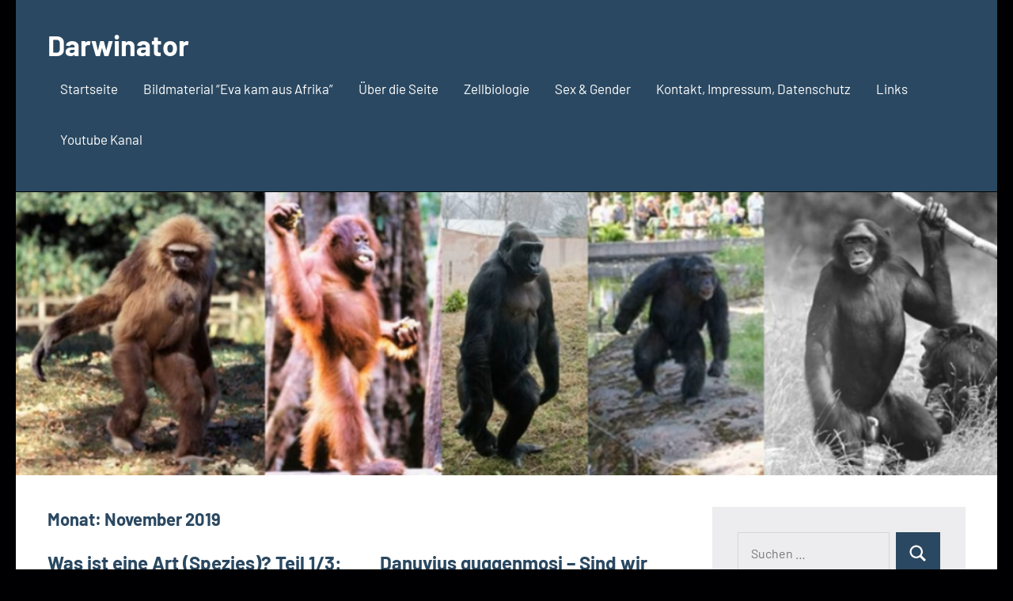

--- FILE ---
content_type: text/html; charset=UTF-8
request_url: https://internet-evoluzzer.de/2019/11/
body_size: 16245
content:
<!DOCTYPE html>
<html dir="ltr" lang="de" prefix="og: https://ogp.me/ns#">

<head>
<meta charset="UTF-8">
<meta name="viewport" content="width=device-width, initial-scale=1">
<link rel="profile" href="http://gmpg.org/xfn/11">

<title>November, 2019 » Darwinator</title>

		<!-- All in One SEO 4.5.8 - aioseo.com -->
		<meta name="description" content="Monat: November 2019 » Darwinator" />
		<meta name="robots" content="max-image-preview:large" />
		<link rel="canonical" href="https://internet-evoluzzer.de/2019/11/" />
		<meta name="generator" content="All in One SEO (AIOSEO) 4.5.8" />
		<script type="application/ld+json" class="aioseo-schema">
			{"@context":"https:\/\/schema.org","@graph":[{"@type":"BreadcrumbList","@id":"https:\/\/internet-evoluzzer.de\/2019\/11\/#breadcrumblist","itemListElement":[{"@type":"ListItem","@id":"https:\/\/internet-evoluzzer.de\/#listItem","position":1,"name":"Zu Hause","item":"https:\/\/internet-evoluzzer.de\/","nextItem":"https:\/\/internet-evoluzzer.de\/2019\/#listItem"},{"@type":"ListItem","@id":"https:\/\/internet-evoluzzer.de\/2019\/#listItem","position":2,"name":"2019","item":"https:\/\/internet-evoluzzer.de\/2019\/","nextItem":"https:\/\/internet-evoluzzer.de\/2019\/11\/#listItem","previousItem":"https:\/\/internet-evoluzzer.de\/#listItem"},{"@type":"ListItem","@id":"https:\/\/internet-evoluzzer.de\/2019\/11\/#listItem","position":3,"name":"November, 2019","previousItem":"https:\/\/internet-evoluzzer.de\/2019\/#listItem"}]},{"@type":"CollectionPage","@id":"https:\/\/internet-evoluzzer.de\/2019\/11\/#collectionpage","url":"https:\/\/internet-evoluzzer.de\/2019\/11\/","name":"November, 2019 \u00bb Darwinator","description":"Monat: November 2019 \u00bb Darwinator","inLanguage":"de-DE","isPartOf":{"@id":"https:\/\/internet-evoluzzer.de\/#website"},"breadcrumb":{"@id":"https:\/\/internet-evoluzzer.de\/2019\/11\/#breadcrumblist"}},{"@type":"Person","@id":"https:\/\/internet-evoluzzer.de\/#person","name":"Michael Kubi","image":{"@type":"ImageObject","@id":"https:\/\/internet-evoluzzer.de\/2019\/11\/#personImage","url":"https:\/\/secure.gravatar.com\/avatar\/0929965b8a2c4b5f8a68d47a1dcbccc0?s=96&d=mm&r=g","width":96,"height":96,"caption":"Michael Kubi"}},{"@type":"WebSite","@id":"https:\/\/internet-evoluzzer.de\/#website","url":"https:\/\/internet-evoluzzer.de\/","name":"Internet-Evoluzzer","description":"Evolutionsbiologie","inLanguage":"de-DE","publisher":{"@id":"https:\/\/internet-evoluzzer.de\/#person"}}]}
		</script>
		<!-- All in One SEO -->


<!-- Open Graph Meta Tags generated by Blog2Social 740 - https://www.blog2social.com -->
<meta property="og:title" content="Darwinator"/>
<meta property="og:description" content="Evolutionsbiologie"/>
<meta property="og:url" content="https://internet-evoluzzer.de/2019/11/"/>
<meta property="og:image" content="https://internet-evoluzzer.de/wp-content/uploads/2019/11/paradis-236x300.jpg"/>
<meta property="og:image:width" content="236"/>
<meta property="og:image:height" content="300"/>
<meta property="og:image:type" content="image/jpeg"/>
<meta property="og:type" content="article"/>
<meta property="og:article:published_time" content="2019-11-25 00:55:04"/>
<meta property="og:article:modified_time" content="2021-03-30 22:14:30"/>
<meta property="og:article:tag" content="Artdefinition"/>
<meta property="og:article:tag" content="Arten"/>
<meta property="og:article:tag" content="Artentstehung"/>
<meta property="og:article:tag" content="Artkonzept"/>
<meta property="og:article:tag" content="Clustering"/>
<meta property="og:article:tag" content="Drosophila"/>
<meta property="og:article:tag" content="Eichen"/>
<meta property="og:article:tag" content="Hybriden"/>
<meta property="og:article:tag" content="Hybridisierung"/>
<meta property="og:article:tag" content="Kojote"/>
<meta property="og:article:tag" content="Liger"/>
<meta property="og:article:tag" content="Mayr"/>
<meta property="og:article:tag" content="Paradiesvögel"/>
<meta property="og:article:tag" content="Quercus"/>
<meta property="og:article:tag" content="Sorites-Paradoxon"/>
<meta property="og:article:tag" content="Speciation"/>
<meta property="og:article:tag" content="Species"/>
<meta property="og:article:tag" content="Spezies"/>
<meta property="og:article:tag" content="Tigon"/>
<meta property="og:article:tag" content="Wolf"/>
<!-- Open Graph Meta Tags generated by Blog2Social 740 - https://www.blog2social.com -->

<!-- Twitter Card generated by Blog2Social 740 - https://www.blog2social.com -->
<meta name="twitter:card" content="summary">
<meta name="twitter:title" content="Darwinator"/>
<meta name="twitter:description" content="Evolutionsbiologie"/>
<meta name="twitter:image" content="https://internet-evoluzzer.de/wp-content/uploads/2019/11/paradis-236x300.jpg"/>
<!-- Twitter Card generated by Blog2Social 740 - https://www.blog2social.com -->
<link rel='dns-prefetch' href='//www.googletagmanager.com' />
<link rel="alternate" type="application/rss+xml" title="Darwinator &raquo; Feed" href="https://internet-evoluzzer.de/feed/" />
<link rel="alternate" type="application/rss+xml" title="Darwinator &raquo; Kommentar-Feed" href="https://internet-evoluzzer.de/comments/feed/" />
		<!-- This site uses the Google Analytics by MonsterInsights plugin v9.11.1 - Using Analytics tracking - https://www.monsterinsights.com/ -->
							<script src="//www.googletagmanager.com/gtag/js?id=G-NZV1RR6Q5F"  data-cfasync="false" data-wpfc-render="false" type="text/javascript" async></script>
			<script data-cfasync="false" data-wpfc-render="false" type="text/javascript">
				var mi_version = '9.11.1';
				var mi_track_user = true;
				var mi_no_track_reason = '';
								var MonsterInsightsDefaultLocations = {"page_location":"https:\/\/internet-evoluzzer.de\/2019\/11\/"};
								if ( typeof MonsterInsightsPrivacyGuardFilter === 'function' ) {
					var MonsterInsightsLocations = (typeof MonsterInsightsExcludeQuery === 'object') ? MonsterInsightsPrivacyGuardFilter( MonsterInsightsExcludeQuery ) : MonsterInsightsPrivacyGuardFilter( MonsterInsightsDefaultLocations );
				} else {
					var MonsterInsightsLocations = (typeof MonsterInsightsExcludeQuery === 'object') ? MonsterInsightsExcludeQuery : MonsterInsightsDefaultLocations;
				}

								var disableStrs = [
										'ga-disable-G-NZV1RR6Q5F',
									];

				/* Function to detect opted out users */
				function __gtagTrackerIsOptedOut() {
					for (var index = 0; index < disableStrs.length; index++) {
						if (document.cookie.indexOf(disableStrs[index] + '=true') > -1) {
							return true;
						}
					}

					return false;
				}

				/* Disable tracking if the opt-out cookie exists. */
				if (__gtagTrackerIsOptedOut()) {
					for (var index = 0; index < disableStrs.length; index++) {
						window[disableStrs[index]] = true;
					}
				}

				/* Opt-out function */
				function __gtagTrackerOptout() {
					for (var index = 0; index < disableStrs.length; index++) {
						document.cookie = disableStrs[index] + '=true; expires=Thu, 31 Dec 2099 23:59:59 UTC; path=/';
						window[disableStrs[index]] = true;
					}
				}

				if ('undefined' === typeof gaOptout) {
					function gaOptout() {
						__gtagTrackerOptout();
					}
				}
								window.dataLayer = window.dataLayer || [];

				window.MonsterInsightsDualTracker = {
					helpers: {},
					trackers: {},
				};
				if (mi_track_user) {
					function __gtagDataLayer() {
						dataLayer.push(arguments);
					}

					function __gtagTracker(type, name, parameters) {
						if (!parameters) {
							parameters = {};
						}

						if (parameters.send_to) {
							__gtagDataLayer.apply(null, arguments);
							return;
						}

						if (type === 'event') {
														parameters.send_to = monsterinsights_frontend.v4_id;
							var hookName = name;
							if (typeof parameters['event_category'] !== 'undefined') {
								hookName = parameters['event_category'] + ':' + name;
							}

							if (typeof MonsterInsightsDualTracker.trackers[hookName] !== 'undefined') {
								MonsterInsightsDualTracker.trackers[hookName](parameters);
							} else {
								__gtagDataLayer('event', name, parameters);
							}
							
						} else {
							__gtagDataLayer.apply(null, arguments);
						}
					}

					__gtagTracker('js', new Date());
					__gtagTracker('set', {
						'developer_id.dZGIzZG': true,
											});
					if ( MonsterInsightsLocations.page_location ) {
						__gtagTracker('set', MonsterInsightsLocations);
					}
										__gtagTracker('config', 'G-NZV1RR6Q5F', {"forceSSL":"true","link_attribution":"true"} );
										window.gtag = __gtagTracker;										(function () {
						/* https://developers.google.com/analytics/devguides/collection/analyticsjs/ */
						/* ga and __gaTracker compatibility shim. */
						var noopfn = function () {
							return null;
						};
						var newtracker = function () {
							return new Tracker();
						};
						var Tracker = function () {
							return null;
						};
						var p = Tracker.prototype;
						p.get = noopfn;
						p.set = noopfn;
						p.send = function () {
							var args = Array.prototype.slice.call(arguments);
							args.unshift('send');
							__gaTracker.apply(null, args);
						};
						var __gaTracker = function () {
							var len = arguments.length;
							if (len === 0) {
								return;
							}
							var f = arguments[len - 1];
							if (typeof f !== 'object' || f === null || typeof f.hitCallback !== 'function') {
								if ('send' === arguments[0]) {
									var hitConverted, hitObject = false, action;
									if ('event' === arguments[1]) {
										if ('undefined' !== typeof arguments[3]) {
											hitObject = {
												'eventAction': arguments[3],
												'eventCategory': arguments[2],
												'eventLabel': arguments[4],
												'value': arguments[5] ? arguments[5] : 1,
											}
										}
									}
									if ('pageview' === arguments[1]) {
										if ('undefined' !== typeof arguments[2]) {
											hitObject = {
												'eventAction': 'page_view',
												'page_path': arguments[2],
											}
										}
									}
									if (typeof arguments[2] === 'object') {
										hitObject = arguments[2];
									}
									if (typeof arguments[5] === 'object') {
										Object.assign(hitObject, arguments[5]);
									}
									if ('undefined' !== typeof arguments[1].hitType) {
										hitObject = arguments[1];
										if ('pageview' === hitObject.hitType) {
											hitObject.eventAction = 'page_view';
										}
									}
									if (hitObject) {
										action = 'timing' === arguments[1].hitType ? 'timing_complete' : hitObject.eventAction;
										hitConverted = mapArgs(hitObject);
										__gtagTracker('event', action, hitConverted);
									}
								}
								return;
							}

							function mapArgs(args) {
								var arg, hit = {};
								var gaMap = {
									'eventCategory': 'event_category',
									'eventAction': 'event_action',
									'eventLabel': 'event_label',
									'eventValue': 'event_value',
									'nonInteraction': 'non_interaction',
									'timingCategory': 'event_category',
									'timingVar': 'name',
									'timingValue': 'value',
									'timingLabel': 'event_label',
									'page': 'page_path',
									'location': 'page_location',
									'title': 'page_title',
									'referrer' : 'page_referrer',
								};
								for (arg in args) {
																		if (!(!args.hasOwnProperty(arg) || !gaMap.hasOwnProperty(arg))) {
										hit[gaMap[arg]] = args[arg];
									} else {
										hit[arg] = args[arg];
									}
								}
								return hit;
							}

							try {
								f.hitCallback();
							} catch (ex) {
							}
						};
						__gaTracker.create = newtracker;
						__gaTracker.getByName = newtracker;
						__gaTracker.getAll = function () {
							return [];
						};
						__gaTracker.remove = noopfn;
						__gaTracker.loaded = true;
						window['__gaTracker'] = __gaTracker;
					})();
									} else {
										console.log("");
					(function () {
						function __gtagTracker() {
							return null;
						}

						window['__gtagTracker'] = __gtagTracker;
						window['gtag'] = __gtagTracker;
					})();
									}
			</script>
							<!-- / Google Analytics by MonsterInsights -->
		<script type="text/javascript">
/* <![CDATA[ */
window._wpemojiSettings = {"baseUrl":"https:\/\/s.w.org\/images\/core\/emoji\/14.0.0\/72x72\/","ext":".png","svgUrl":"https:\/\/s.w.org\/images\/core\/emoji\/14.0.0\/svg\/","svgExt":".svg","source":{"concatemoji":"https:\/\/internet-evoluzzer.de\/wp-includes\/js\/wp-emoji-release.min.js?ver=6.4.7"}};
/*! This file is auto-generated */
!function(i,n){var o,s,e;function c(e){try{var t={supportTests:e,timestamp:(new Date).valueOf()};sessionStorage.setItem(o,JSON.stringify(t))}catch(e){}}function p(e,t,n){e.clearRect(0,0,e.canvas.width,e.canvas.height),e.fillText(t,0,0);var t=new Uint32Array(e.getImageData(0,0,e.canvas.width,e.canvas.height).data),r=(e.clearRect(0,0,e.canvas.width,e.canvas.height),e.fillText(n,0,0),new Uint32Array(e.getImageData(0,0,e.canvas.width,e.canvas.height).data));return t.every(function(e,t){return e===r[t]})}function u(e,t,n){switch(t){case"flag":return n(e,"\ud83c\udff3\ufe0f\u200d\u26a7\ufe0f","\ud83c\udff3\ufe0f\u200b\u26a7\ufe0f")?!1:!n(e,"\ud83c\uddfa\ud83c\uddf3","\ud83c\uddfa\u200b\ud83c\uddf3")&&!n(e,"\ud83c\udff4\udb40\udc67\udb40\udc62\udb40\udc65\udb40\udc6e\udb40\udc67\udb40\udc7f","\ud83c\udff4\u200b\udb40\udc67\u200b\udb40\udc62\u200b\udb40\udc65\u200b\udb40\udc6e\u200b\udb40\udc67\u200b\udb40\udc7f");case"emoji":return!n(e,"\ud83e\udef1\ud83c\udffb\u200d\ud83e\udef2\ud83c\udfff","\ud83e\udef1\ud83c\udffb\u200b\ud83e\udef2\ud83c\udfff")}return!1}function f(e,t,n){var r="undefined"!=typeof WorkerGlobalScope&&self instanceof WorkerGlobalScope?new OffscreenCanvas(300,150):i.createElement("canvas"),a=r.getContext("2d",{willReadFrequently:!0}),o=(a.textBaseline="top",a.font="600 32px Arial",{});return e.forEach(function(e){o[e]=t(a,e,n)}),o}function t(e){var t=i.createElement("script");t.src=e,t.defer=!0,i.head.appendChild(t)}"undefined"!=typeof Promise&&(o="wpEmojiSettingsSupports",s=["flag","emoji"],n.supports={everything:!0,everythingExceptFlag:!0},e=new Promise(function(e){i.addEventListener("DOMContentLoaded",e,{once:!0})}),new Promise(function(t){var n=function(){try{var e=JSON.parse(sessionStorage.getItem(o));if("object"==typeof e&&"number"==typeof e.timestamp&&(new Date).valueOf()<e.timestamp+604800&&"object"==typeof e.supportTests)return e.supportTests}catch(e){}return null}();if(!n){if("undefined"!=typeof Worker&&"undefined"!=typeof OffscreenCanvas&&"undefined"!=typeof URL&&URL.createObjectURL&&"undefined"!=typeof Blob)try{var e="postMessage("+f.toString()+"("+[JSON.stringify(s),u.toString(),p.toString()].join(",")+"));",r=new Blob([e],{type:"text/javascript"}),a=new Worker(URL.createObjectURL(r),{name:"wpTestEmojiSupports"});return void(a.onmessage=function(e){c(n=e.data),a.terminate(),t(n)})}catch(e){}c(n=f(s,u,p))}t(n)}).then(function(e){for(var t in e)n.supports[t]=e[t],n.supports.everything=n.supports.everything&&n.supports[t],"flag"!==t&&(n.supports.everythingExceptFlag=n.supports.everythingExceptFlag&&n.supports[t]);n.supports.everythingExceptFlag=n.supports.everythingExceptFlag&&!n.supports.flag,n.DOMReady=!1,n.readyCallback=function(){n.DOMReady=!0}}).then(function(){return e}).then(function(){var e;n.supports.everything||(n.readyCallback(),(e=n.source||{}).concatemoji?t(e.concatemoji):e.wpemoji&&e.twemoji&&(t(e.twemoji),t(e.wpemoji)))}))}((window,document),window._wpemojiSettings);
/* ]]> */
</script>
<link rel='stylesheet' id='occasio-theme-fonts-css' href='https://internet-evoluzzer.de/wp-content/fonts/15b96a28c6a4a6df711e91760b98b042.css?ver=20201110' type='text/css' media='all' />
<link rel='stylesheet' id='sbi_styles-css' href='https://internet-evoluzzer.de/wp-content/plugins/instagram-feed/css/sbi-styles.min.css?ver=6.2.9' type='text/css' media='all' />
<style id='wp-emoji-styles-inline-css' type='text/css'>

	img.wp-smiley, img.emoji {
		display: inline !important;
		border: none !important;
		box-shadow: none !important;
		height: 1em !important;
		width: 1em !important;
		margin: 0 0.07em !important;
		vertical-align: -0.1em !important;
		background: none !important;
		padding: 0 !important;
	}
</style>
<link rel='stylesheet' id='wp-block-library-css' href='https://internet-evoluzzer.de/wp-includes/css/dist/block-library/style.min.css?ver=6.4.7' type='text/css' media='all' />
<style id='classic-theme-styles-inline-css' type='text/css'>
/*! This file is auto-generated */
.wp-block-button__link{color:#fff;background-color:#32373c;border-radius:9999px;box-shadow:none;text-decoration:none;padding:calc(.667em + 2px) calc(1.333em + 2px);font-size:1.125em}.wp-block-file__button{background:#32373c;color:#fff;text-decoration:none}
</style>
<style id='global-styles-inline-css' type='text/css'>
body{--wp--preset--color--black: #000000;--wp--preset--color--cyan-bluish-gray: #abb8c3;--wp--preset--color--white: #ffffff;--wp--preset--color--pale-pink: #f78da7;--wp--preset--color--vivid-red: #cf2e2e;--wp--preset--color--luminous-vivid-orange: #ff6900;--wp--preset--color--luminous-vivid-amber: #fcb900;--wp--preset--color--light-green-cyan: #7bdcb5;--wp--preset--color--vivid-green-cyan: #00d084;--wp--preset--color--pale-cyan-blue: #8ed1fc;--wp--preset--color--vivid-cyan-blue: #0693e3;--wp--preset--color--vivid-purple: #9b51e0;--wp--preset--color--primary: #2a4861;--wp--preset--color--secondary: #5d7b94;--wp--preset--color--tertiary: #90aec7;--wp--preset--color--accent: #60945d;--wp--preset--color--highlight: #915d94;--wp--preset--color--light-gray: #ededef;--wp--preset--color--gray: #84848f;--wp--preset--color--dark-gray: #24242f;--wp--preset--gradient--vivid-cyan-blue-to-vivid-purple: linear-gradient(135deg,rgba(6,147,227,1) 0%,rgb(155,81,224) 100%);--wp--preset--gradient--light-green-cyan-to-vivid-green-cyan: linear-gradient(135deg,rgb(122,220,180) 0%,rgb(0,208,130) 100%);--wp--preset--gradient--luminous-vivid-amber-to-luminous-vivid-orange: linear-gradient(135deg,rgba(252,185,0,1) 0%,rgba(255,105,0,1) 100%);--wp--preset--gradient--luminous-vivid-orange-to-vivid-red: linear-gradient(135deg,rgba(255,105,0,1) 0%,rgb(207,46,46) 100%);--wp--preset--gradient--very-light-gray-to-cyan-bluish-gray: linear-gradient(135deg,rgb(238,238,238) 0%,rgb(169,184,195) 100%);--wp--preset--gradient--cool-to-warm-spectrum: linear-gradient(135deg,rgb(74,234,220) 0%,rgb(151,120,209) 20%,rgb(207,42,186) 40%,rgb(238,44,130) 60%,rgb(251,105,98) 80%,rgb(254,248,76) 100%);--wp--preset--gradient--blush-light-purple: linear-gradient(135deg,rgb(255,206,236) 0%,rgb(152,150,240) 100%);--wp--preset--gradient--blush-bordeaux: linear-gradient(135deg,rgb(254,205,165) 0%,rgb(254,45,45) 50%,rgb(107,0,62) 100%);--wp--preset--gradient--luminous-dusk: linear-gradient(135deg,rgb(255,203,112) 0%,rgb(199,81,192) 50%,rgb(65,88,208) 100%);--wp--preset--gradient--pale-ocean: linear-gradient(135deg,rgb(255,245,203) 0%,rgb(182,227,212) 50%,rgb(51,167,181) 100%);--wp--preset--gradient--electric-grass: linear-gradient(135deg,rgb(202,248,128) 0%,rgb(113,206,126) 100%);--wp--preset--gradient--midnight: linear-gradient(135deg,rgb(2,3,129) 0%,rgb(40,116,252) 100%);--wp--preset--font-size--small: 16px;--wp--preset--font-size--medium: 24px;--wp--preset--font-size--large: 36px;--wp--preset--font-size--x-large: 42px;--wp--preset--font-size--extra-large: 48px;--wp--preset--font-size--huge: 64px;--wp--preset--spacing--20: 0.44rem;--wp--preset--spacing--30: 0.67rem;--wp--preset--spacing--40: 1rem;--wp--preset--spacing--50: 1.5rem;--wp--preset--spacing--60: 2.25rem;--wp--preset--spacing--70: 3.38rem;--wp--preset--spacing--80: 5.06rem;--wp--preset--shadow--natural: 6px 6px 9px rgba(0, 0, 0, 0.2);--wp--preset--shadow--deep: 12px 12px 50px rgba(0, 0, 0, 0.4);--wp--preset--shadow--sharp: 6px 6px 0px rgba(0, 0, 0, 0.2);--wp--preset--shadow--outlined: 6px 6px 0px -3px rgba(255, 255, 255, 1), 6px 6px rgba(0, 0, 0, 1);--wp--preset--shadow--crisp: 6px 6px 0px rgba(0, 0, 0, 1);}:where(.is-layout-flex){gap: 0.5em;}:where(.is-layout-grid){gap: 0.5em;}body .is-layout-flow > .alignleft{float: left;margin-inline-start: 0;margin-inline-end: 2em;}body .is-layout-flow > .alignright{float: right;margin-inline-start: 2em;margin-inline-end: 0;}body .is-layout-flow > .aligncenter{margin-left: auto !important;margin-right: auto !important;}body .is-layout-constrained > .alignleft{float: left;margin-inline-start: 0;margin-inline-end: 2em;}body .is-layout-constrained > .alignright{float: right;margin-inline-start: 2em;margin-inline-end: 0;}body .is-layout-constrained > .aligncenter{margin-left: auto !important;margin-right: auto !important;}body .is-layout-constrained > :where(:not(.alignleft):not(.alignright):not(.alignfull)){max-width: var(--wp--style--global--content-size);margin-left: auto !important;margin-right: auto !important;}body .is-layout-constrained > .alignwide{max-width: var(--wp--style--global--wide-size);}body .is-layout-flex{display: flex;}body .is-layout-flex{flex-wrap: wrap;align-items: center;}body .is-layout-flex > *{margin: 0;}body .is-layout-grid{display: grid;}body .is-layout-grid > *{margin: 0;}:where(.wp-block-columns.is-layout-flex){gap: 2em;}:where(.wp-block-columns.is-layout-grid){gap: 2em;}:where(.wp-block-post-template.is-layout-flex){gap: 1.25em;}:where(.wp-block-post-template.is-layout-grid){gap: 1.25em;}.has-black-color{color: var(--wp--preset--color--black) !important;}.has-cyan-bluish-gray-color{color: var(--wp--preset--color--cyan-bluish-gray) !important;}.has-white-color{color: var(--wp--preset--color--white) !important;}.has-pale-pink-color{color: var(--wp--preset--color--pale-pink) !important;}.has-vivid-red-color{color: var(--wp--preset--color--vivid-red) !important;}.has-luminous-vivid-orange-color{color: var(--wp--preset--color--luminous-vivid-orange) !important;}.has-luminous-vivid-amber-color{color: var(--wp--preset--color--luminous-vivid-amber) !important;}.has-light-green-cyan-color{color: var(--wp--preset--color--light-green-cyan) !important;}.has-vivid-green-cyan-color{color: var(--wp--preset--color--vivid-green-cyan) !important;}.has-pale-cyan-blue-color{color: var(--wp--preset--color--pale-cyan-blue) !important;}.has-vivid-cyan-blue-color{color: var(--wp--preset--color--vivid-cyan-blue) !important;}.has-vivid-purple-color{color: var(--wp--preset--color--vivid-purple) !important;}.has-black-background-color{background-color: var(--wp--preset--color--black) !important;}.has-cyan-bluish-gray-background-color{background-color: var(--wp--preset--color--cyan-bluish-gray) !important;}.has-white-background-color{background-color: var(--wp--preset--color--white) !important;}.has-pale-pink-background-color{background-color: var(--wp--preset--color--pale-pink) !important;}.has-vivid-red-background-color{background-color: var(--wp--preset--color--vivid-red) !important;}.has-luminous-vivid-orange-background-color{background-color: var(--wp--preset--color--luminous-vivid-orange) !important;}.has-luminous-vivid-amber-background-color{background-color: var(--wp--preset--color--luminous-vivid-amber) !important;}.has-light-green-cyan-background-color{background-color: var(--wp--preset--color--light-green-cyan) !important;}.has-vivid-green-cyan-background-color{background-color: var(--wp--preset--color--vivid-green-cyan) !important;}.has-pale-cyan-blue-background-color{background-color: var(--wp--preset--color--pale-cyan-blue) !important;}.has-vivid-cyan-blue-background-color{background-color: var(--wp--preset--color--vivid-cyan-blue) !important;}.has-vivid-purple-background-color{background-color: var(--wp--preset--color--vivid-purple) !important;}.has-black-border-color{border-color: var(--wp--preset--color--black) !important;}.has-cyan-bluish-gray-border-color{border-color: var(--wp--preset--color--cyan-bluish-gray) !important;}.has-white-border-color{border-color: var(--wp--preset--color--white) !important;}.has-pale-pink-border-color{border-color: var(--wp--preset--color--pale-pink) !important;}.has-vivid-red-border-color{border-color: var(--wp--preset--color--vivid-red) !important;}.has-luminous-vivid-orange-border-color{border-color: var(--wp--preset--color--luminous-vivid-orange) !important;}.has-luminous-vivid-amber-border-color{border-color: var(--wp--preset--color--luminous-vivid-amber) !important;}.has-light-green-cyan-border-color{border-color: var(--wp--preset--color--light-green-cyan) !important;}.has-vivid-green-cyan-border-color{border-color: var(--wp--preset--color--vivid-green-cyan) !important;}.has-pale-cyan-blue-border-color{border-color: var(--wp--preset--color--pale-cyan-blue) !important;}.has-vivid-cyan-blue-border-color{border-color: var(--wp--preset--color--vivid-cyan-blue) !important;}.has-vivid-purple-border-color{border-color: var(--wp--preset--color--vivid-purple) !important;}.has-vivid-cyan-blue-to-vivid-purple-gradient-background{background: var(--wp--preset--gradient--vivid-cyan-blue-to-vivid-purple) !important;}.has-light-green-cyan-to-vivid-green-cyan-gradient-background{background: var(--wp--preset--gradient--light-green-cyan-to-vivid-green-cyan) !important;}.has-luminous-vivid-amber-to-luminous-vivid-orange-gradient-background{background: var(--wp--preset--gradient--luminous-vivid-amber-to-luminous-vivid-orange) !important;}.has-luminous-vivid-orange-to-vivid-red-gradient-background{background: var(--wp--preset--gradient--luminous-vivid-orange-to-vivid-red) !important;}.has-very-light-gray-to-cyan-bluish-gray-gradient-background{background: var(--wp--preset--gradient--very-light-gray-to-cyan-bluish-gray) !important;}.has-cool-to-warm-spectrum-gradient-background{background: var(--wp--preset--gradient--cool-to-warm-spectrum) !important;}.has-blush-light-purple-gradient-background{background: var(--wp--preset--gradient--blush-light-purple) !important;}.has-blush-bordeaux-gradient-background{background: var(--wp--preset--gradient--blush-bordeaux) !important;}.has-luminous-dusk-gradient-background{background: var(--wp--preset--gradient--luminous-dusk) !important;}.has-pale-ocean-gradient-background{background: var(--wp--preset--gradient--pale-ocean) !important;}.has-electric-grass-gradient-background{background: var(--wp--preset--gradient--electric-grass) !important;}.has-midnight-gradient-background{background: var(--wp--preset--gradient--midnight) !important;}.has-small-font-size{font-size: var(--wp--preset--font-size--small) !important;}.has-medium-font-size{font-size: var(--wp--preset--font-size--medium) !important;}.has-large-font-size{font-size: var(--wp--preset--font-size--large) !important;}.has-x-large-font-size{font-size: var(--wp--preset--font-size--x-large) !important;}
.wp-block-navigation a:where(:not(.wp-element-button)){color: inherit;}
:where(.wp-block-post-template.is-layout-flex){gap: 1.25em;}:where(.wp-block-post-template.is-layout-grid){gap: 1.25em;}
:where(.wp-block-columns.is-layout-flex){gap: 2em;}:where(.wp-block-columns.is-layout-grid){gap: 2em;}
.wp-block-pullquote{font-size: 1.5em;line-height: 1.6;}
</style>
<link rel='stylesheet' id='occasio-stylesheet-css' href='https://internet-evoluzzer.de/wp-content/themes/occasio/style.css?ver=1.1.3' type='text/css' media='all' />
<link rel='stylesheet' id='__EPYT__style-css' href='https://internet-evoluzzer.de/wp-content/plugins/youtube-embed-plus/styles/ytprefs.min.css?ver=14.2.1' type='text/css' media='all' />
<style id='__EPYT__style-inline-css' type='text/css'>

                .epyt-gallery-thumb {
                        width: 33.333%;
                }
                
</style>
<script type="text/javascript" src="https://internet-evoluzzer.de/wp-content/plugins/google-analytics-for-wordpress/assets/js/frontend-gtag.min.js?ver=9.11.1" id="monsterinsights-frontend-script-js" async="async" data-wp-strategy="async"></script>
<script data-cfasync="false" data-wpfc-render="false" type="text/javascript" id='monsterinsights-frontend-script-js-extra'>/* <![CDATA[ */
var monsterinsights_frontend = {"js_events_tracking":"true","download_extensions":"doc,pdf,ppt,zip,xls,docx,pptx,xlsx","inbound_paths":"[{\"path\":\"\\\/go\\\/\",\"label\":\"affiliate\"},{\"path\":\"\\\/recommend\\\/\",\"label\":\"affiliate\"}]","home_url":"https:\/\/internet-evoluzzer.de","hash_tracking":"false","v4_id":"G-NZV1RR6Q5F"};/* ]]> */
</script>
<script type="text/javascript" id="wp-statistics-tracker-js-extra">
/* <![CDATA[ */
var WP_Statistics_Tracker_Object = {"hitRequestUrl":"https:\/\/internet-evoluzzer.de\/wp-json\/wp-statistics\/v2\/hit?wp_statistics_hit_rest=yes&track_all=0&current_page_type=archive&current_page_id=0&search_query&page_uri=LzIwMTkvMTEv","keepOnlineRequestUrl":"https:\/\/internet-evoluzzer.de\/wp-json\/wp-statistics\/v2\/online?wp_statistics_hit_rest=yes&track_all=0&current_page_type=archive&current_page_id=0&search_query&page_uri=LzIwMTkvMTEv","option":{"dntEnabled":false,"cacheCompatibility":false}};
/* ]]> */
</script>
<script type="text/javascript" src="https://internet-evoluzzer.de/wp-content/plugins/wp-statistics/assets/js/tracker.js?ver=6.4.7" id="wp-statistics-tracker-js"></script>
<script type="text/javascript" src="https://internet-evoluzzer.de/wp-content/themes/occasio/assets/js/svgxuse.min.js?ver=1.2.6" id="svgxuse-js"></script>

<!-- Von Site Kit hinzugefügtes Google-Analytics-Snippet -->
<script type="text/javascript" src="https://www.googletagmanager.com/gtag/js?id=G-E9XN23CC9C" id="google_gtagjs-js" async></script>
<script type="text/javascript" id="google_gtagjs-js-after">
/* <![CDATA[ */
window.dataLayer = window.dataLayer || [];function gtag(){dataLayer.push(arguments);}
gtag('set', 'linker', {"domains":["internet-evoluzzer.de"]} );
gtag("js", new Date());
gtag("set", "developer_id.dZTNiMT", true);
gtag("config", "G-E9XN23CC9C");
/* ]]> */
</script>

<!-- Ende des von Site Kit hinzugefügten Google-Analytics-Snippets -->
<script type="text/javascript" src="https://internet-evoluzzer.de/wp-includes/js/jquery/jquery.min.js?ver=3.7.1" id="jquery-core-js"></script>
<script type="text/javascript" src="https://internet-evoluzzer.de/wp-includes/js/jquery/jquery-migrate.min.js?ver=3.4.1" id="jquery-migrate-js"></script>
<script type="text/javascript" id="__ytprefs__-js-extra">
/* <![CDATA[ */
var _EPYT_ = {"ajaxurl":"https:\/\/internet-evoluzzer.de\/wp-admin\/admin-ajax.php","security":"82b467d936","gallery_scrolloffset":"20","eppathtoscripts":"https:\/\/internet-evoluzzer.de\/wp-content\/plugins\/youtube-embed-plus\/scripts\/","eppath":"https:\/\/internet-evoluzzer.de\/wp-content\/plugins\/youtube-embed-plus\/","epresponsiveselector":"[\"iframe.__youtube_prefs_widget__\"]","epdovol":"1","version":"14.2.1","evselector":"iframe.__youtube_prefs__[src], iframe[src*=\"youtube.com\/embed\/\"], iframe[src*=\"youtube-nocookie.com\/embed\/\"]","ajax_compat":"","maxres_facade":"eager","ytapi_load":"light","pause_others":"","stopMobileBuffer":"1","facade_mode":"","not_live_on_channel":"","vi_active":"","vi_js_posttypes":[]};
/* ]]> */
</script>
<script type="text/javascript" src="https://internet-evoluzzer.de/wp-content/plugins/youtube-embed-plus/scripts/ytprefs.min.js?ver=14.2.1" id="__ytprefs__-js"></script>
<link rel="https://api.w.org/" href="https://internet-evoluzzer.de/wp-json/" /><link rel="EditURI" type="application/rsd+xml" title="RSD" href="https://internet-evoluzzer.de/xmlrpc.php?rsd" />
<meta name="generator" content="WordPress 6.4.7" />
<meta name="generator" content="Site Kit by Google 1.121.0" /><!-- Analytics by WP Statistics v14.5.1 - https://wp-statistics.com/ -->
<style type="text/css" id="custom-background-css">
body.custom-background { background-color: #000002; }
</style>
	<link rel="icon" href="https://internet-evoluzzer.de/wp-content/uploads/2018/08/cropped-charles_darwin_aged_51-1-32x32.jpg" sizes="32x32" />
<link rel="icon" href="https://internet-evoluzzer.de/wp-content/uploads/2018/08/cropped-charles_darwin_aged_51-1-192x192.jpg" sizes="192x192" />
<link rel="apple-touch-icon" href="https://internet-evoluzzer.de/wp-content/uploads/2018/08/cropped-charles_darwin_aged_51-1-180x180.jpg" />
<meta name="msapplication-TileImage" content="https://internet-evoluzzer.de/wp-content/uploads/2018/08/cropped-charles_darwin_aged_51-1-270x270.jpg" />
<style id="wpforms-css-vars-root">
				:root {
					--wpforms-field-border-radius: 3px;
--wpforms-field-background-color: #ffffff;
--wpforms-field-border-color: rgba( 0, 0, 0, 0.25 );
--wpforms-field-text-color: rgba( 0, 0, 0, 0.7 );
--wpforms-label-color: rgba( 0, 0, 0, 0.85 );
--wpforms-label-sublabel-color: rgba( 0, 0, 0, 0.55 );
--wpforms-label-error-color: #d63637;
--wpforms-button-border-radius: 3px;
--wpforms-button-background-color: #066aab;
--wpforms-button-text-color: #ffffff;
--wpforms-page-break-color: #066aab;
--wpforms-field-size-input-height: 43px;
--wpforms-field-size-input-spacing: 15px;
--wpforms-field-size-font-size: 16px;
--wpforms-field-size-line-height: 19px;
--wpforms-field-size-padding-h: 14px;
--wpforms-field-size-checkbox-size: 16px;
--wpforms-field-size-sublabel-spacing: 5px;
--wpforms-field-size-icon-size: 1;
--wpforms-label-size-font-size: 16px;
--wpforms-label-size-line-height: 19px;
--wpforms-label-size-sublabel-font-size: 14px;
--wpforms-label-size-sublabel-line-height: 17px;
--wpforms-button-size-font-size: 17px;
--wpforms-button-size-height: 41px;
--wpforms-button-size-padding-h: 15px;
--wpforms-button-size-margin-top: 10px;

				}
			</style></head>

<body class="archive date custom-background wp-embed-responsive centered-theme-layout has-sidebar site-description-hidden blog-layout-two-column-grid author-hidden comments-hidden is-blog-page hfeed">

	
	<div id="page" class="site">
		<a class="skip-link screen-reader-text" href="#content">Zum Inhalt springen</a>

		
		<header id="masthead" class="site-header" role="banner">

			<div class="header-main">

				
				
<div class="site-branding">

	
			<p class="site-title"><a href="https://internet-evoluzzer.de/" rel="home">Darwinator</a></p>

				
			<p class="site-description">Evolutionsbiologie</p>

			
</div><!-- .site-branding -->

				

	<button class="primary-menu-toggle menu-toggle" aria-controls="primary-menu" aria-expanded="false" >
		<svg class="icon icon-menu" aria-hidden="true" role="img"> <use xlink:href="https://internet-evoluzzer.de/wp-content/themes/occasio/assets/icons/genericons-neue.svg#menu"></use> </svg><svg class="icon icon-close" aria-hidden="true" role="img"> <use xlink:href="https://internet-evoluzzer.de/wp-content/themes/occasio/assets/icons/genericons-neue.svg#close"></use> </svg>		<span class="menu-toggle-text">Menü</span>
	</button>

	<div class="primary-navigation">

		<nav id="site-navigation" class="main-navigation"  role="navigation" aria-label="Primäres Menü">

			<ul id="primary-menu" class="menu"><li id="menu-item-10" class="menu-item menu-item-type-custom menu-item-object-custom menu-item-home menu-item-10"><a href="https://internet-evoluzzer.de/">Startseite</a></li>
<li id="menu-item-1727" class="menu-item menu-item-type-post_type menu-item-object-page menu-item-1727"><a href="https://internet-evoluzzer.de/eva/">Bildmaterial &#8220;Eva kam aus Afrika&#8221;</a></li>
<li id="menu-item-15" class="menu-item menu-item-type-post_type menu-item-object-page menu-item-15"><a href="https://internet-evoluzzer.de/espresso-und-evolution/">Über die Seite</a></li>
<li id="menu-item-1230" class="menu-item menu-item-type-post_type menu-item-object-page menu-item-1230"><a href="https://internet-evoluzzer.de/zellbiologie/">Zellbiologie</a></li>
<li id="menu-item-328" class="menu-item menu-item-type-post_type menu-item-object-page menu-item-328"><a href="https://internet-evoluzzer.de/mars-versus-venus/">Sex &#038; Gender</a></li>
<li id="menu-item-25" class="menu-item menu-item-type-post_type menu-item-object-page menu-item-25"><a href="https://internet-evoluzzer.de/kontakt-und-impressum/">Kontakt, Impressum, Datenschutz</a></li>
<li id="menu-item-1648" class="menu-item menu-item-type-post_type menu-item-object-page menu-item-1648"><a href="https://internet-evoluzzer.de/links/">Links</a></li>
<li id="menu-item-1666" class="menu-item menu-item-type-post_type menu-item-object-page menu-item-1666"><a href="https://internet-evoluzzer.de/youtube-kanal/">Youtube Kanal</a></li>
</ul>		</nav><!-- #site-navigation -->

	</div><!-- .primary-navigation -->



			</div><!-- .header-main -->

		</header><!-- #masthead -->

		
		
			<div id="headimg" class="header-image default-header-image">

				<img src="https://internet-evoluzzer.de/wp-content/uploads/2022/08/cropped-289400576_10223974674608299_4401803373493157951_n.png" srcset="https://internet-evoluzzer.de/wp-content/uploads/2022/08/cropped-289400576_10223974674608299_4401803373493157951_n.png 960w, https://internet-evoluzzer.de/wp-content/uploads/2022/08/cropped-289400576_10223974674608299_4401803373493157951_n-300x87.png 300w, https://internet-evoluzzer.de/wp-content/uploads/2022/08/cropped-289400576_10223974674608299_4401803373493157951_n-768x222.png 768w" width="960" height="277" alt="Darwinator">

			</div>

			
		<div id="content" class="site-content">

			<main id="main" class="site-main" role="main">

				
				
	
		<header class="archive-header entry-header">

			<h1 class="archive-title entry-title">Monat: <span>November 2019</span></h1>			
		</header><!-- .archive-header -->

		
	<div id="post-wrapper" class="post-wrapper">

	
<article id="post-507" class="post-507 post type-post status-publish format-standard hentry category-biodiversitaet category-evolution category-kladistik category-phylogenetische-systematik category-systematik category-tiere tag-artdefinition tag-arten tag-artentstehung tag-artkonzept tag-clustering tag-drosophila tag-eichen tag-hybriden tag-hybridisierung tag-kojote tag-liger tag-mayr tag-paradiesvoegel tag-quercus tag-sorites-paradoxon tag-speciation tag-species tag-spezies tag-tigon tag-wolf">

	
	<header class="post-header entry-header">

		
		<h2 class="post-title entry-title"><a href="https://internet-evoluzzer.de/was-ist-eine-art-spezies-teil-1-3-die-realitaet-der-arten/" rel="bookmark">Was ist eine Art (Spezies)? Teil 1/3: Die Realität der Arten</a></h2>
		<div class="entry-meta"><div class="entry-categories"> <ul class="post-categories">
	<li><a href="https://internet-evoluzzer.de/category/biodiversitaet/" rel="category tag">Biodiversität</a></li>
	<li><a href="https://internet-evoluzzer.de/category/evolution/" rel="category tag">Evolution</a></li>
	<li><a href="https://internet-evoluzzer.de/category/kladistik/" rel="category tag">Kladistik</a></li>
	<li><a href="https://internet-evoluzzer.de/category/phylogenetische-systematik/" rel="category tag">phylogenetische Systematik</a></li>
	<li><a href="https://internet-evoluzzer.de/category/systematik/" rel="category tag">Systematik</a></li>
	<li><a href="https://internet-evoluzzer.de/category/tiere/" rel="category tag">Tiere</a></li></ul></div><span class="posted-on"><a href="https://internet-evoluzzer.de/was-ist-eine-art-spezies-teil-1-3-die-realitaet-der-arten/" rel="bookmark"><time class="entry-date published" datetime="2019-11-25T00:55:04+01:00">25. November 2019</time><time class="updated" datetime="2021-03-30T22:14:30+02:00">30. März 2021</time></a></span><span class="posted-by"> <span class="author vcard"><a class="url fn n" href="https://internet-evoluzzer.de/author/michael-kubi/" title="Alle Beiträge von Michael Kubi anzeigen" rel="author">Michael Kubi</a></span></span></div>
	</header><!-- .entry-header -->

	
<div class="entry-content entry-excerpt">

	<p>Vorwort: In dieser dreiteiligen Reihe soll ein Gegenstand der Biologie untersucht werden, der für Biologen die fundamentale Einheit in der [&#8230;]</p>
	
			<a href="https://internet-evoluzzer.de/was-ist-eine-art-spezies-teil-1-3-die-realitaet-der-arten/" class="more-link">Weiterlesen</a>

			
</div><!-- .entry-content -->

</article>

<article id="post-488" class="post-488 post type-post status-publish format-standard hentry category-allgemein category-evolution-mensch tag-anthropologie tag-ardipithecus tag-aufrechter-gang tag-australopithecus tag-danuvius-guggenmosi tag-evolution tag-friedemann-schrenk tag-graecopithecus-freybergi tag-hominiden tag-madelaine-boehme tag-mensch tag-menschenaffen tag-schrenk">

	
	<header class="post-header entry-header">

		
		<h2 class="post-title entry-title"><a href="https://internet-evoluzzer.de/sind-wir-doch-keine-afrikaner/" rel="bookmark">Danuvius guggenmosi &#8211; Sind wir doch keine Afrikaner?</a></h2>
		<div class="entry-meta"><div class="entry-categories"> <ul class="post-categories">
	<li><a href="https://internet-evoluzzer.de/category/allgemein/" rel="category tag">Allgemein</a></li>
	<li><a href="https://internet-evoluzzer.de/category/evolution-mensch/" rel="category tag">Evolution Mensch</a></li></ul></div><span class="posted-on"><a href="https://internet-evoluzzer.de/sind-wir-doch-keine-afrikaner/" rel="bookmark"><time class="entry-date published" datetime="2019-11-07T14:13:59+01:00">7. November 2019</time><time class="updated" datetime="2019-11-10T15:57:53+01:00">10. November 2019</time></a></span><span class="posted-by"> <span class="author vcard"><a class="url fn n" href="https://internet-evoluzzer.de/author/michael-kubi/" title="Alle Beiträge von Michael Kubi anzeigen" rel="author">Michael Kubi</a></span></span></div>
	</header><!-- .entry-header -->

	
<div class="entry-content entry-excerpt">

	<p>Vor einiger Zeit machte Madelaine Böhme, Professorin für Paläoklimatologie an der Universität Tübingen, einige aufregende Entdeckungen, die – so laut [&#8230;]</p>
	
			<a href="https://internet-evoluzzer.de/sind-wir-doch-keine-afrikaner/" class="more-link">Weiterlesen</a>

			
</div><!-- .entry-content -->

</article>

	</div>

	
		</main><!-- #main -->

		
	<section id="secondary" class="sidebar widget-area" role="complementary">

		<div id="search-2" class="widget widget_search">
<form role="search" method="get" class="search-form" action="https://internet-evoluzzer.de/">
	<label>
		<span class="screen-reader-text">Suchen nach:</span>
		<input type="search" class="search-field"
			placeholder="Suchen …"
			value="" name="s"
			title="Suchen nach:" />
	</label>
	<button type="submit" class="search-submit">
		<svg class="icon icon-search" aria-hidden="true" role="img"> <use xlink:href="https://internet-evoluzzer.de/wp-content/themes/occasio/assets/icons/genericons-neue.svg#search"></use> </svg>		<span class="screen-reader-text">Suchen</span>
	</button>
</form>
</div>
		<div id="recent-posts-2" class="widget widget_recent_entries">
		<h3 class="widget-title">Neueste Beiträge</h3>
		<ul>
											<li>
					<a href="https://internet-evoluzzer.de/wie-kiemenboegen-hirnnerven-chaotisch-ordnen-von-luca-bis-eva-12/">Wie Kiemenbögen Hirnnerven (chaotisch) ordnen (Von LUCA bis Eva #12)</a>
											<span class="post-date">18. Januar 2026</span>
									</li>
											<li>
					<a href="https://internet-evoluzzer.de/entstehung-der-wirbeltierkiefer-der-erste-biss-der-evolution-von-luca-bis-eva-teil-11/">Entstehung der Wirbeltierkiefer: Der erste Biss der Evolution (Von Luca bis Eva Teil 11)</a>
											<span class="post-date">1. Januar 2026</span>
									</li>
											<li>
					<a href="https://internet-evoluzzer.de/vielfalt-und-evolution-der-voegel-teil-13-mausvoegel-wiedehopfe-trogone-und-nashornvoegel/">Vielfalt und Evolution der Vögel Teil 13: Mausvögel, Wiedehopfe, Trogone und Nashornvögel</a>
											<span class="post-date">19. Dezember 2025</span>
									</li>
											<li>
					<a href="https://internet-evoluzzer.de/die-entstehung-des-wirbeltierkopfes-von-luca-bis-eva-teil-10/">Die Entstehung des Wirbeltierkopfes (von LUCA bis Eva Teil 10)</a>
											<span class="post-date">5. Dezember 2025</span>
									</li>
											<li>
					<a href="https://internet-evoluzzer.de/der-ursprung-der-wirbeltiere-von-luca-bis-eva-teil-9/">Der Ursprung der Wirbeltiere (von LUCA bis Eva Teil 9)</a>
											<span class="post-date">21. November 2025</span>
									</li>
					</ul>

		</div><div id="text-4" class="widget widget_text">			<div class="textwidget"><div class="epyt-gallery" data-currpage="1" id="epyt_gallery_27672"><iframe loading="lazy"  id="_ytid_64550"   data-origwidth="800" data-origheight="450" src="https://www.youtube.com/embed/sv2FBslDx40?enablejsapi=1&autoplay=0&cc_load_policy=0&cc_lang_pref=&iv_load_policy=1&loop=0&modestbranding=0&rel=1&fs=1&playsinline=0&autohide=2&theme=dark&color=red&controls=1&" class="__youtube_prefs__  __youtube_prefs_widget__  no-lazyload" title="YouTube player"  data-epytgalleryid="epyt_gallery_27672"  allow="fullscreen; accelerometer; autoplay; clipboard-write; encrypted-media; gyroscope; picture-in-picture" allowfullscreen data-no-lazy="1" data-skipgform_ajax_framebjll=""></iframe><div class="epyt-gallery-list"><div class="epyt-pagination "><div tabindex="0" role="button" class="epyt-pagebutton epyt-prev  hide " data-playlistid="UUvaOUsMpf7JsRADOwPZx_Qw" data-pagesize="15" data-pagetoken="" data-epcolumns="3" data-showtitle="1" data-showpaging="1" data-autonext="0" data-thumbplay="1"><div class="epyt-arrow">&laquo;</div> <div>Prev</div></div><div class="epyt-pagenumbers "><div class="epyt-current">1</div><div class="epyt-pageseparator"> / </div><div class="epyt-totalpages">15</div></div><div tabindex="0" role="button" class="epyt-pagebutton epyt-next" data-playlistid="UUvaOUsMpf7JsRADOwPZx_Qw" data-pagesize="15" data-pagetoken="EAAaHlBUOkNBOGlFRFEzUkVKRFFUSXpORFZFUXpSRVFUSQ" data-epcolumns="3" data-showtitle="1" data-showpaging="1" data-autonext="0" data-thumbplay="1"><div>Next</div> <div class="epyt-arrow">&raquo;</div></div><div class="epyt-loader"><img loading="lazy" decoding="async" alt="loading" width="16" height="11" src="https://internet-evoluzzer.de/wp-content/plugins/youtube-embed-plus/images/gallery-page-loader.gif"></div></div><div class="epyt-gallery-allthumbs  epyt-cols-3 "><div tabindex="0" role="button" data-videoid="sv2FBslDx40" class="epyt-gallery-thumb"><div class="epyt-gallery-img-box"><div class="epyt-gallery-img" style="background-image: url(https://i.ytimg.com/vi/sv2FBslDx40/hqdefault.jpg)"><div class="epyt-gallery-playhover"><img loading="lazy" decoding="async" alt="play" class="epyt-play-img" width="30" height="23" src="https://internet-evoluzzer.de/wp-content/plugins/youtube-embed-plus/images/playhover.png" data-no-lazy="1" data-skipgform_ajax_framebjll="" /><div class="epyt-gallery-playcrutch"></div></div></div></div><div class="epyt-gallery-title">Wie Kiemenbögen Hirnnerven (chaotisch) ordnen (Von LUCA bis Eva #12)</div></div><div tabindex="0" role="button" data-videoid="28UIcuDLjGw" class="epyt-gallery-thumb"><div class="epyt-gallery-img-box"><div class="epyt-gallery-img" style="background-image: url(https://i.ytimg.com/vi/28UIcuDLjGw/hqdefault.jpg)"><div class="epyt-gallery-playhover"><img loading="lazy" decoding="async" alt="play" class="epyt-play-img" width="30" height="23" src="https://internet-evoluzzer.de/wp-content/plugins/youtube-embed-plus/images/playhover.png" data-no-lazy="1" data-skipgform_ajax_framebjll="" /><div class="epyt-gallery-playcrutch"></div></div></div></div><div class="epyt-gallery-title">Wunder Evolution Teil 5: Haut (History Channel Dokumentation)</div></div><div tabindex="0" role="button" data-videoid="rwzBpupUtw0" class="epyt-gallery-thumb"><div class="epyt-gallery-img-box"><div class="epyt-gallery-img" style="background-image: url(https://i.ytimg.com/vi/rwzBpupUtw0/hqdefault.jpg)"><div class="epyt-gallery-playhover"><img loading="lazy" decoding="async" alt="play" class="epyt-play-img" width="30" height="23" src="https://internet-evoluzzer.de/wp-content/plugins/youtube-embed-plus/images/playhover.png" data-no-lazy="1" data-skipgform_ajax_framebjll="" /><div class="epyt-gallery-playcrutch"></div></div></div></div><div class="epyt-gallery-title">Wunder Evolution Teil 4: Kiefer (History Channel Dokumentation)</div></div><div class="epyt-gallery-rowbreak"></div><div tabindex="0" role="button" data-videoid="awruHLKXdE0" class="epyt-gallery-thumb"><div class="epyt-gallery-img-box"><div class="epyt-gallery-img" style="background-image: url(https://i.ytimg.com/vi/awruHLKXdE0/hqdefault.jpg)"><div class="epyt-gallery-playhover"><img loading="lazy" decoding="async" alt="play" class="epyt-play-img" width="30" height="23" src="https://internet-evoluzzer.de/wp-content/plugins/youtube-embed-plus/images/playhover.png" data-no-lazy="1" data-skipgform_ajax_framebjll="" /><div class="epyt-gallery-playcrutch"></div></div></div></div><div class="epyt-gallery-title">Wunder Evolution Teil 3: Größe (History Channel Dokumentation)</div></div><div tabindex="0" role="button" data-videoid="Vu8Ls6yyDe8" class="epyt-gallery-thumb"><div class="epyt-gallery-img-box"><div class="epyt-gallery-img" style="background-image: url(https://i.ytimg.com/vi/Vu8Ls6yyDe8/hqdefault.jpg)"><div class="epyt-gallery-playhover"><img loading="lazy" decoding="async" alt="play" class="epyt-play-img" width="30" height="23" src="https://internet-evoluzzer.de/wp-content/plugins/youtube-embed-plus/images/playhover.png" data-no-lazy="1" data-skipgform_ajax_framebjll="" /><div class="epyt-gallery-playcrutch"></div></div></div></div><div class="epyt-gallery-title">Der erste Biss der Evolution: Entstehung des Kiefers (Von Luca bis Eva #11)</div></div><div tabindex="0" role="button" data-videoid="5sUKZsM-X8U" class="epyt-gallery-thumb"><div class="epyt-gallery-img-box"><div class="epyt-gallery-img" style="background-image: url(https://i.ytimg.com/vi/5sUKZsM-X8U/hqdefault.jpg)"><div class="epyt-gallery-playhover"><img loading="lazy" decoding="async" alt="play" class="epyt-play-img" width="30" height="23" src="https://internet-evoluzzer.de/wp-content/plugins/youtube-embed-plus/images/playhover.png" data-no-lazy="1" data-skipgform_ajax_framebjll="" /><div class="epyt-gallery-playcrutch"></div></div></div></div><div class="epyt-gallery-title">Wunder Evolution Teil 2: Sex (History Channel Dokumentation)</div></div><div class="epyt-gallery-rowbreak"></div><div tabindex="0" role="button" data-videoid="rJVIvMn5MuM" class="epyt-gallery-thumb"><div class="epyt-gallery-img-box"><div class="epyt-gallery-img" style="background-image: url(https://i.ytimg.com/vi/rJVIvMn5MuM/hqdefault.jpg)"><div class="epyt-gallery-playhover"><img loading="lazy" decoding="async" alt="play" class="epyt-play-img" width="30" height="23" src="https://internet-evoluzzer.de/wp-content/plugins/youtube-embed-plus/images/playhover.png" data-no-lazy="1" data-skipgform_ajax_framebjll="" /><div class="epyt-gallery-playcrutch"></div></div></div></div><div class="epyt-gallery-title">Evolution der Vögel Teil 13: Mausvögel, Wiedehopfe und Nashornvögel</div></div><div tabindex="0" role="button" data-videoid="-xO_uRpVPjc" class="epyt-gallery-thumb"><div class="epyt-gallery-img-box"><div class="epyt-gallery-img" style="background-image: url(https://i.ytimg.com/vi/-xO_uRpVPjc/hqdefault.jpg)"><div class="epyt-gallery-playhover"><img loading="lazy" decoding="async" alt="play" class="epyt-play-img" width="30" height="23" src="https://internet-evoluzzer.de/wp-content/plugins/youtube-embed-plus/images/playhover.png" data-no-lazy="1" data-skipgform_ajax_framebjll="" /><div class="epyt-gallery-playcrutch"></div></div></div></div><div class="epyt-gallery-title">Evolution des Wirbeltierkopfes (Von Luca bis Eva #10)</div></div><div tabindex="0" role="button" data-videoid="va-OZzFNTOM" class="epyt-gallery-thumb"><div class="epyt-gallery-img-box"><div class="epyt-gallery-img" style="background-image: url(https://i.ytimg.com/vi/va-OZzFNTOM/hqdefault.jpg)"><div class="epyt-gallery-playhover"><img loading="lazy" decoding="async" alt="play" class="epyt-play-img" width="30" height="23" src="https://internet-evoluzzer.de/wp-content/plugins/youtube-embed-plus/images/playhover.png" data-no-lazy="1" data-skipgform_ajax_framebjll="" /><div class="epyt-gallery-playcrutch"></div></div></div></div><div class="epyt-gallery-title">Der Ursprung der Wirbeltiere (von LUCA bis Eva #9)</div></div><div class="epyt-gallery-rowbreak"></div><div tabindex="0" role="button" data-videoid="QMxOGmzs8E0" class="epyt-gallery-thumb"><div class="epyt-gallery-img-box"><div class="epyt-gallery-img" style="background-image: url(https://i.ytimg.com/vi/QMxOGmzs8E0/hqdefault.jpg)"><div class="epyt-gallery-playhover"><img loading="lazy" decoding="async" alt="play" class="epyt-play-img" width="30" height="23" src="https://internet-evoluzzer.de/wp-content/plugins/youtube-embed-plus/images/playhover.png" data-no-lazy="1" data-skipgform_ajax_framebjll="" /><div class="epyt-gallery-playcrutch"></div></div></div></div><div class="epyt-gallery-title">Kann Evolution die „kambrische Explosion“ erklären? (von LUCA bis Eva #8)</div></div><div tabindex="0" role="button" data-videoid="k-VICA916Lo" class="epyt-gallery-thumb"><div class="epyt-gallery-img-box"><div class="epyt-gallery-img" style="background-image: url(https://i.ytimg.com/vi/k-VICA916Lo/hqdefault.jpg)"><div class="epyt-gallery-playhover"><img loading="lazy" decoding="async" alt="play" class="epyt-play-img" width="30" height="23" src="https://internet-evoluzzer.de/wp-content/plugins/youtube-embed-plus/images/playhover.png" data-no-lazy="1" data-skipgform_ajax_framebjll="" /><div class="epyt-gallery-playcrutch"></div></div></div></div><div class="epyt-gallery-title">Der umstrittenste Dinosaurier aller Zeiten? Die Wahrheit über Nanotyrannus</div></div><div tabindex="0" role="button" data-videoid="jrur70eKApo" class="epyt-gallery-thumb"><div class="epyt-gallery-img-box"><div class="epyt-gallery-img" style="background-image: url(https://i.ytimg.com/vi/jrur70eKApo/hqdefault.jpg)"><div class="epyt-gallery-playhover"><img loading="lazy" decoding="async" alt="play" class="epyt-play-img" width="30" height="23" src="https://internet-evoluzzer.de/wp-content/plugins/youtube-embed-plus/images/playhover.png" data-no-lazy="1" data-skipgform_ajax_framebjll="" /><div class="epyt-gallery-playcrutch"></div></div></div></div><div class="epyt-gallery-title">Die Wahrheit über die Denisova-Menschen &amp; den Ursprung des Menschen</div></div><div class="epyt-gallery-rowbreak"></div><div tabindex="0" role="button" data-videoid="S71GdzUiSDg" class="epyt-gallery-thumb"><div class="epyt-gallery-img-box"><div class="epyt-gallery-img" style="background-image: url(https://i.ytimg.com/vi/S71GdzUiSDg/hqdefault.jpg)"><div class="epyt-gallery-playhover"><img loading="lazy" decoding="async" alt="play" class="epyt-play-img" width="30" height="23" src="https://internet-evoluzzer.de/wp-content/plugins/youtube-embed-plus/images/playhover.png" data-no-lazy="1" data-skipgform_ajax_framebjll="" /><div class="epyt-gallery-playcrutch"></div></div></div></div><div class="epyt-gallery-title">Evolution von Haut, Nerven und Muskeln (von LUCA bis Eva #7)</div></div><div tabindex="0" role="button" data-videoid="dy3UAemp8Ac" class="epyt-gallery-thumb"><div class="epyt-gallery-img-box"><div class="epyt-gallery-img" style="background-image: url(https://i.ytimg.com/vi/dy3UAemp8Ac/hqdefault.jpg)"><div class="epyt-gallery-playhover"><img loading="lazy" decoding="async" alt="play" class="epyt-play-img" width="30" height="23" src="https://internet-evoluzzer.de/wp-content/plugins/youtube-embed-plus/images/playhover.png" data-no-lazy="1" data-skipgform_ajax_framebjll="" /><div class="epyt-gallery-playcrutch"></div></div></div></div><div class="epyt-gallery-title">Evolution der Vögel Teil 12: Eulen</div></div><div tabindex="0" role="button" data-videoid="B8Osnw6ioRU" class="epyt-gallery-thumb"><div class="epyt-gallery-img-box"><div class="epyt-gallery-img" style="background-image: url(https://i.ytimg.com/vi/B8Osnw6ioRU/hqdefault.jpg)"><div class="epyt-gallery-playhover"><img loading="lazy" decoding="async" alt="play" class="epyt-play-img" width="30" height="23" src="https://internet-evoluzzer.de/wp-content/plugins/youtube-embed-plus/images/playhover.png" data-no-lazy="1" data-skipgform_ajax_framebjll="" /><div class="epyt-gallery-playcrutch"></div></div></div></div><div class="epyt-gallery-title">Wie Embryonen unsere Evolution steuern (Von LUCA bis Eva #6)</div></div><div class="epyt-gallery-rowbreak"></div><div class="epyt-gallery-clear"></div></div><div class="epyt-pagination "><div tabindex="0" role="button" class="epyt-pagebutton epyt-prev  hide " data-playlistid="UUvaOUsMpf7JsRADOwPZx_Qw" data-pagesize="15" data-pagetoken="" data-epcolumns="3" data-showtitle="1" data-showpaging="1" data-autonext="0" data-thumbplay="1"><div class="epyt-arrow">&laquo;</div> <div>Prev</div></div><div class="epyt-pagenumbers "><div class="epyt-current">1</div><div class="epyt-pageseparator"> / </div><div class="epyt-totalpages">15</div></div><div tabindex="0" role="button" class="epyt-pagebutton epyt-next" data-playlistid="UUvaOUsMpf7JsRADOwPZx_Qw" data-pagesize="15" data-pagetoken="EAAaHlBUOkNBOGlFRFEzUkVKRFFUSXpORFZFUXpSRVFUSQ" data-epcolumns="3" data-showtitle="1" data-showpaging="1" data-autonext="0" data-thumbplay="1"><div>Next</div> <div class="epyt-arrow">&raquo;</div></div><div class="epyt-loader"><img loading="lazy" decoding="async" alt="loading" width="16" height="11" src="https://internet-evoluzzer.de/wp-content/plugins/youtube-embed-plus/images/gallery-page-loader.gif"></div></div></div></div>
</div>
		</div><div id="tag_cloud-5" class="widget widget_tag_cloud"><h3 class="widget-title">Schlagwörter</h3><div class="tagcloud"><a href="https://internet-evoluzzer.de/tag/abiogenese/" class="tag-cloud-link tag-link-1601 tag-link-position-1" style="font-size: 13.223880597015pt;" aria-label="Abiogenese (13 Einträge)">Abiogenese</a>
<a href="https://internet-evoluzzer.de/tag/ag-evolutionsbiologie/" class="tag-cloud-link tag-link-1038 tag-link-position-2" style="font-size: 13.223880597015pt;" aria-label="AG Evolutionsbiologie (13 Einträge)">AG Evolutionsbiologie</a>
<a href="https://internet-evoluzzer.de/tag/archaeopteryx/" class="tag-cloud-link tag-link-493 tag-link-position-3" style="font-size: 11.761194029851pt;" aria-label="Archaeopteryx (11 Einträge)">Archaeopteryx</a>
<a href="https://internet-evoluzzer.de/tag/biologie/" class="tag-cloud-link tag-link-373 tag-link-position-4" style="font-size: 14.268656716418pt;" aria-label="Biologie (15 Einträge)">Biologie</a>
<a href="https://internet-evoluzzer.de/tag/biology/" class="tag-cloud-link tag-link-765 tag-link-position-5" style="font-size: 9.044776119403pt;" aria-label="biology (8 Einträge)">biology</a>
<a href="https://internet-evoluzzer.de/tag/birds-of-the-world/" class="tag-cloud-link tag-link-2092 tag-link-position-6" style="font-size: 9.044776119403pt;" aria-label="birds of the world (8 Einträge)">birds of the world</a>
<a href="https://internet-evoluzzer.de/tag/chemische-evolution/" class="tag-cloud-link tag-link-1604 tag-link-position-7" style="font-size: 11.761194029851pt;" aria-label="chemische evolution (11 Einträge)">chemische evolution</a>
<a href="https://internet-evoluzzer.de/tag/creationism/" class="tag-cloud-link tag-link-1037 tag-link-position-8" style="font-size: 12.388059701493pt;" aria-label="creationism (12 Einträge)">creationism</a>
<a href="https://internet-evoluzzer.de/tag/darwin/" class="tag-cloud-link tag-link-21 tag-link-position-9" style="font-size: 19.074626865672pt;" aria-label="Darwin (26 Einträge)">Darwin</a>
<a href="https://internet-evoluzzer.de/tag/dinosaurier/" class="tag-cloud-link tag-link-264 tag-link-position-10" style="font-size: 11.761194029851pt;" aria-label="Dinosaurier (11 Einträge)">Dinosaurier</a>
<a href="https://internet-evoluzzer.de/tag/dinosaurier-doku/" class="tag-cloud-link tag-link-1816 tag-link-position-11" style="font-size: 10.089552238806pt;" aria-label="dinosaurier doku (9 Einträge)">dinosaurier doku</a>
<a href="https://internet-evoluzzer.de/tag/dinosaurier-vogel/" class="tag-cloud-link tag-link-1879 tag-link-position-12" style="font-size: 10.089552238806pt;" aria-label="dinosaurier vogel (9 Einträge)">dinosaurier vogel</a>
<a href="https://internet-evoluzzer.de/tag/dinos-voegel/" class="tag-cloud-link tag-link-1865 tag-link-position-13" style="font-size: 10.089552238806pt;" aria-label="dinos vögel (9 Einträge)">dinos vögel</a>
<a href="https://internet-evoluzzer.de/tag/dna/" class="tag-cloud-link tag-link-66 tag-link-position-14" style="font-size: 15.522388059701pt;" aria-label="DNA (17 Einträge)">DNA</a>
<a href="https://internet-evoluzzer.de/tag/entstehung-des-lebens/" class="tag-cloud-link tag-link-1599 tag-link-position-15" style="font-size: 14.268656716418pt;" aria-label="entstehung des Lebens (15 Einträge)">entstehung des Lebens</a>
<a href="https://internet-evoluzzer.de/tag/evolution/" class="tag-cloud-link tag-link-22 tag-link-position-16" style="font-size: 22pt;" aria-label="Evolution (36 Einträge)">Evolution</a>
<a href="https://internet-evoluzzer.de/tag/evolutionsbiologie/" class="tag-cloud-link tag-link-766 tag-link-position-17" style="font-size: 15.940298507463pt;" aria-label="Evolutionsbiologie (18 Einträge)">Evolutionsbiologie</a>
<a href="https://internet-evoluzzer.de/tag/evolutionsfaktoren/" class="tag-cloud-link tag-link-1040 tag-link-position-18" style="font-size: 15.940298507463pt;" aria-label="Evolutionsfaktoren (18 Einträge)">Evolutionsfaktoren</a>
<a href="https://internet-evoluzzer.de/tag/evolutionstheorie/" class="tag-cloud-link tag-link-259 tag-link-position-19" style="font-size: 16.358208955224pt;" aria-label="Evolutionstheorie (19 Einträge)">Evolutionstheorie</a>
<a href="https://internet-evoluzzer.de/tag/evolution-voegel/" class="tag-cloud-link tag-link-1864 tag-link-position-20" style="font-size: 14.89552238806pt;" aria-label="evolution vögel (16 Einträge)">evolution vögel</a>
<a href="https://internet-evoluzzer.de/tag/fossilien/" class="tag-cloud-link tag-link-486 tag-link-position-21" style="font-size: 9.044776119403pt;" aria-label="Fossilien (8 Einträge)">Fossilien</a>
<a href="https://internet-evoluzzer.de/tag/geologie/" class="tag-cloud-link tag-link-1093 tag-link-position-22" style="font-size: 8pt;" aria-label="Geologie (7 Einträge)">Geologie</a>
<a href="https://internet-evoluzzer.de/tag/homologie/" class="tag-cloud-link tag-link-352 tag-link-position-23" style="font-size: 8pt;" aria-label="Homologie (7 Einträge)">Homologie</a>
<a href="https://internet-evoluzzer.de/tag/intelligent-design/" class="tag-cloud-link tag-link-228 tag-link-position-24" style="font-size: 16.358208955224pt;" aria-label="Intelligent Design (19 Einträge)">Intelligent Design</a>
<a href="https://internet-evoluzzer.de/tag/internet-evoluzzer/" class="tag-cloud-link tag-link-1036 tag-link-position-25" style="font-size: 13.850746268657pt;" aria-label="internet-evoluzzer (14 Einträge)">internet-evoluzzer</a>
<a href="https://internet-evoluzzer.de/tag/internet-evoluzzer-de/" class="tag-cloud-link tag-link-767 tag-link-position-26" style="font-size: 10.925373134328pt;" aria-label="internet-evoluzzer.de (10 Einträge)">internet-evoluzzer.de</a>
<a href="https://internet-evoluzzer.de/tag/kladistik/" class="tag-cloud-link tag-link-25 tag-link-position-27" style="font-size: 20.119402985075pt;" aria-label="Kladistik (29 Einträge)">Kladistik</a>
<a href="https://internet-evoluzzer.de/tag/klima/" class="tag-cloud-link tag-link-171 tag-link-position-28" style="font-size: 8pt;" aria-label="Klima (7 Einträge)">Klima</a>
<a href="https://internet-evoluzzer.de/tag/kreationismus/" class="tag-cloud-link tag-link-220 tag-link-position-29" style="font-size: 18.44776119403pt;" aria-label="Kreationismus (24 Einträge)">Kreationismus</a>
<a href="https://internet-evoluzzer.de/tag/maximum-parsimony/" class="tag-cloud-link tag-link-32 tag-link-position-30" style="font-size: 9.044776119403pt;" aria-label="Maximum Parsimony (8 Einträge)">Maximum Parsimony</a>
<a href="https://internet-evoluzzer.de/tag/origin-of-life/" class="tag-cloud-link tag-link-1600 tag-link-position-31" style="font-size: 13.850746268657pt;" aria-label="Origin of life (14 Einträge)">Origin of life</a>
<a href="https://internet-evoluzzer.de/tag/ornithologie/" class="tag-cloud-link tag-link-2095 tag-link-position-32" style="font-size: 9.044776119403pt;" aria-label="Ornithologie (8 Einträge)">Ornithologie</a>
<a href="https://internet-evoluzzer.de/tag/phylogenetics/" class="tag-cloud-link tag-link-1035 tag-link-position-33" style="font-size: 14.268656716418pt;" aria-label="phylogenetics (15 Einträge)">phylogenetics</a>
<a href="https://internet-evoluzzer.de/tag/phylogenetische-systematik/" class="tag-cloud-link tag-link-27 tag-link-position-34" style="font-size: 19.701492537313pt;" aria-label="Phylogenetische systematik (28 Einträge)">Phylogenetische systematik</a>
<a href="https://internet-evoluzzer.de/tag/phylogenie/" class="tag-cloud-link tag-link-368 tag-link-position-35" style="font-size: 14.89552238806pt;" aria-label="Phylogenie (16 Einträge)">Phylogenie</a>
<a href="https://internet-evoluzzer.de/tag/phylogeny/" class="tag-cloud-link tag-link-1071 tag-link-position-36" style="font-size: 13.223880597015pt;" aria-label="phylogeny (13 Einträge)">phylogeny</a>
<a href="https://internet-evoluzzer.de/tag/phylogeny-and-the-tree-of-life/" class="tag-cloud-link tag-link-1597 tag-link-position-37" style="font-size: 13.223880597015pt;" aria-label="phylogeny and the tree of life (13 Einträge)">phylogeny and the tree of life</a>
<a href="https://internet-evoluzzer.de/tag/rna/" class="tag-cloud-link tag-link-518 tag-link-position-38" style="font-size: 11.761194029851pt;" aria-label="RNA (11 Einträge)">RNA</a>
<a href="https://internet-evoluzzer.de/tag/sex/" class="tag-cloud-link tag-link-35 tag-link-position-39" style="font-size: 13.223880597015pt;" aria-label="sex (13 Einträge)">sex</a>
<a href="https://internet-evoluzzer.de/tag/stammbaum/" class="tag-cloud-link tag-link-26 tag-link-position-40" style="font-size: 12.388059701493pt;" aria-label="Stammbaum (12 Einträge)">Stammbaum</a>
<a href="https://internet-evoluzzer.de/tag/taxonomie/" class="tag-cloud-link tag-link-411 tag-link-position-41" style="font-size: 8pt;" aria-label="Taxonomie (7 Einträge)">Taxonomie</a>
<a href="https://internet-evoluzzer.de/tag/theropoden/" class="tag-cloud-link tag-link-1840 tag-link-position-42" style="font-size: 8pt;" aria-label="Theropoden (7 Einträge)">Theropoden</a>
<a href="https://internet-evoluzzer.de/tag/vom-dinosaurier-zum-vogel/" class="tag-cloud-link tag-link-1862 tag-link-position-43" style="font-size: 10.089552238806pt;" aria-label="vom dinosaurier zum vogel (9 Einträge)">vom dinosaurier zum vogel</a>
<a href="https://internet-evoluzzer.de/tag/voegel-der-welt/" class="tag-cloud-link tag-link-2094 tag-link-position-44" style="font-size: 9.044776119403pt;" aria-label="Vögel der Welt (8 Einträge)">Vögel der Welt</a>
<a href="https://internet-evoluzzer.de/tag/wort-und-wissen/" class="tag-cloud-link tag-link-1039 tag-link-position-45" style="font-size: 10.925373134328pt;" aria-label="Wort und Wissen (10 Einträge)">Wort und Wissen</a></div>
</div><div id="archives-2" class="widget widget_archive"><h3 class="widget-title">Archiv</h3>
			<ul>
					<li><a href='https://internet-evoluzzer.de/2026/01/'>Januar 2026</a></li>
	<li><a href='https://internet-evoluzzer.de/2025/12/'>Dezember 2025</a></li>
	<li><a href='https://internet-evoluzzer.de/2025/11/'>November 2025</a></li>
	<li><a href='https://internet-evoluzzer.de/2025/10/'>Oktober 2025</a></li>
	<li><a href='https://internet-evoluzzer.de/2025/09/'>September 2025</a></li>
	<li><a href='https://internet-evoluzzer.de/2025/08/'>August 2025</a></li>
	<li><a href='https://internet-evoluzzer.de/2025/07/'>Juli 2025</a></li>
	<li><a href='https://internet-evoluzzer.de/2025/06/'>Juni 2025</a></li>
	<li><a href='https://internet-evoluzzer.de/2025/05/'>Mai 2025</a></li>
	<li><a href='https://internet-evoluzzer.de/2025/04/'>April 2025</a></li>
	<li><a href='https://internet-evoluzzer.de/2025/03/'>März 2025</a></li>
	<li><a href='https://internet-evoluzzer.de/2025/02/'>Februar 2025</a></li>
	<li><a href='https://internet-evoluzzer.de/2025/01/'>Januar 2025</a></li>
	<li><a href='https://internet-evoluzzer.de/2024/12/'>Dezember 2024</a></li>
	<li><a href='https://internet-evoluzzer.de/2024/11/'>November 2024</a></li>
	<li><a href='https://internet-evoluzzer.de/2024/10/'>Oktober 2024</a></li>
	<li><a href='https://internet-evoluzzer.de/2024/09/'>September 2024</a></li>
	<li><a href='https://internet-evoluzzer.de/2024/08/'>August 2024</a></li>
	<li><a href='https://internet-evoluzzer.de/2024/07/'>Juli 2024</a></li>
	<li><a href='https://internet-evoluzzer.de/2024/06/'>Juni 2024</a></li>
	<li><a href='https://internet-evoluzzer.de/2024/05/'>Mai 2024</a></li>
	<li><a href='https://internet-evoluzzer.de/2024/04/'>April 2024</a></li>
	<li><a href='https://internet-evoluzzer.de/2024/03/'>März 2024</a></li>
	<li><a href='https://internet-evoluzzer.de/2024/02/'>Februar 2024</a></li>
	<li><a href='https://internet-evoluzzer.de/2024/01/'>Januar 2024</a></li>
	<li><a href='https://internet-evoluzzer.de/2023/12/'>Dezember 2023</a></li>
	<li><a href='https://internet-evoluzzer.de/2023/11/'>November 2023</a></li>
	<li><a href='https://internet-evoluzzer.de/2023/10/'>Oktober 2023</a></li>
	<li><a href='https://internet-evoluzzer.de/2023/08/'>August 2023</a></li>
	<li><a href='https://internet-evoluzzer.de/2023/07/'>Juli 2023</a></li>
	<li><a href='https://internet-evoluzzer.de/2023/06/'>Juni 2023</a></li>
	<li><a href='https://internet-evoluzzer.de/2023/05/'>Mai 2023</a></li>
	<li><a href='https://internet-evoluzzer.de/2023/04/'>April 2023</a></li>
	<li><a href='https://internet-evoluzzer.de/2023/03/'>März 2023</a></li>
	<li><a href='https://internet-evoluzzer.de/2022/10/'>Oktober 2022</a></li>
	<li><a href='https://internet-evoluzzer.de/2022/09/'>September 2022</a></li>
	<li><a href='https://internet-evoluzzer.de/2022/08/'>August 2022</a></li>
	<li><a href='https://internet-evoluzzer.de/2022/07/'>Juli 2022</a></li>
	<li><a href='https://internet-evoluzzer.de/2022/06/'>Juni 2022</a></li>
	<li><a href='https://internet-evoluzzer.de/2022/04/'>April 2022</a></li>
	<li><a href='https://internet-evoluzzer.de/2022/03/'>März 2022</a></li>
	<li><a href='https://internet-evoluzzer.de/2022/02/'>Februar 2022</a></li>
	<li><a href='https://internet-evoluzzer.de/2022/01/'>Januar 2022</a></li>
	<li><a href='https://internet-evoluzzer.de/2021/12/'>Dezember 2021</a></li>
	<li><a href='https://internet-evoluzzer.de/2021/11/'>November 2021</a></li>
	<li><a href='https://internet-evoluzzer.de/2021/10/'>Oktober 2021</a></li>
	<li><a href='https://internet-evoluzzer.de/2021/08/'>August 2021</a></li>
	<li><a href='https://internet-evoluzzer.de/2021/06/'>Juni 2021</a></li>
	<li><a href='https://internet-evoluzzer.de/2021/04/'>April 2021</a></li>
	<li><a href='https://internet-evoluzzer.de/2021/03/'>März 2021</a></li>
	<li><a href='https://internet-evoluzzer.de/2021/02/'>Februar 2021</a></li>
	<li><a href='https://internet-evoluzzer.de/2021/01/'>Januar 2021</a></li>
	<li><a href='https://internet-evoluzzer.de/2020/12/'>Dezember 2020</a></li>
	<li><a href='https://internet-evoluzzer.de/2020/11/'>November 2020</a></li>
	<li><a href='https://internet-evoluzzer.de/2020/10/'>Oktober 2020</a></li>
	<li><a href='https://internet-evoluzzer.de/2020/09/'>September 2020</a></li>
	<li><a href='https://internet-evoluzzer.de/2020/06/'>Juni 2020</a></li>
	<li><a href='https://internet-evoluzzer.de/2020/05/'>Mai 2020</a></li>
	<li><a href='https://internet-evoluzzer.de/2020/04/'>April 2020</a></li>
	<li><a href='https://internet-evoluzzer.de/2020/02/'>Februar 2020</a></li>
	<li><a href='https://internet-evoluzzer.de/2020/01/'>Januar 2020</a></li>
	<li><a href='https://internet-evoluzzer.de/2019/12/'>Dezember 2019</a></li>
	<li><a href='https://internet-evoluzzer.de/2019/11/' aria-current="page">November 2019</a></li>
	<li><a href='https://internet-evoluzzer.de/2019/09/'>September 2019</a></li>
	<li><a href='https://internet-evoluzzer.de/2019/08/'>August 2019</a></li>
	<li><a href='https://internet-evoluzzer.de/2019/07/'>Juli 2019</a></li>
	<li><a href='https://internet-evoluzzer.de/2019/06/'>Juni 2019</a></li>
	<li><a href='https://internet-evoluzzer.de/2019/05/'>Mai 2019</a></li>
	<li><a href='https://internet-evoluzzer.de/2019/03/'>März 2019</a></li>
	<li><a href='https://internet-evoluzzer.de/2019/02/'>Februar 2019</a></li>
	<li><a href='https://internet-evoluzzer.de/2019/01/'>Januar 2019</a></li>
	<li><a href='https://internet-evoluzzer.de/2018/12/'>Dezember 2018</a></li>
	<li><a href='https://internet-evoluzzer.de/2018/11/'>November 2018</a></li>
	<li><a href='https://internet-evoluzzer.de/2018/09/'>September 2018</a></li>
	<li><a href='https://internet-evoluzzer.de/2018/08/'>August 2018</a></li>
			</ul>

			</div><div id="media_image-2" class="widget widget_media_image"><h3 class="widget-title">Evolution der Tiere</h3><img width="213" height="300" src="https://internet-evoluzzer.de/wp-content/uploads/2018/08/evolution-der-tiere1.jpg" class="image wp-image-20  attachment-267x376 size-267x376" alt="" style="max-width: 100%; height: auto;" decoding="async" loading="lazy" /></div><div id="categories-2" class="widget widget_categories"><h3 class="widget-title">Kategorien</h3>
			<ul>
					<li class="cat-item cat-item-1"><a href="https://internet-evoluzzer.de/category/allgemein/">Allgemein</a> (124)
</li>
	<li class="cat-item cat-item-10"><a href="https://internet-evoluzzer.de/category/biodiversitaet/">Biodiversität</a> (10)
</li>
	<li class="cat-item cat-item-702"><a href="https://internet-evoluzzer.de/category/botanik/">Botanik</a> (4)
</li>
	<li class="cat-item cat-item-587"><a href="https://internet-evoluzzer.de/category/chemie/">Chemie</a> (5)
</li>
	<li class="cat-item cat-item-3"><a href="https://internet-evoluzzer.de/category/darwin/">Darwin</a> (5)
</li>
	<li class="cat-item cat-item-11"><a href="https://internet-evoluzzer.de/category/dinosaurier/">Dinosaurier</a> (22)
</li>
	<li class="cat-item cat-item-160"><a href="https://internet-evoluzzer.de/category/english/">English</a> (10)
</li>
	<li class="cat-item cat-item-1647"><a href="https://internet-evoluzzer.de/category/entstehung-des-lebens/">Entstehung des Lebens</a> (19)
</li>
	<li class="cat-item cat-item-90"><a href="https://internet-evoluzzer.de/category/entwicklungsbiologie/">Entwicklungsbiologie</a> (4)
</li>
	<li class="cat-item cat-item-1067"><a href="https://internet-evoluzzer.de/category/erdgeschichte/">Erdgeschichte</a> (21)
</li>
	<li class="cat-item cat-item-1068"><a href="https://internet-evoluzzer.de/category/erdzeit-kalender/">Erdzeit Kalender</a> (1)
</li>
	<li class="cat-item cat-item-55"><a href="https://internet-evoluzzer.de/category/esoterik/">Esoterik</a> (1)
</li>
	<li class="cat-item cat-item-5"><a href="https://internet-evoluzzer.de/category/evolution/">Evolution</a> (50)
</li>
	<li class="cat-item cat-item-130"><a href="https://internet-evoluzzer.de/category/evolution-mensch/">Evolution Mensch</a> (17)
</li>
	<li class="cat-item cat-item-159"><a href="https://internet-evoluzzer.de/category/forschung/">Forschung</a> (5)
</li>
	<li class="cat-item cat-item-15"><a href="https://internet-evoluzzer.de/category/fossilien/">Fossilien</a> (20)
</li>
	<li class="cat-item cat-item-40"><a href="https://internet-evoluzzer.de/category/genetik/">Genetik</a> (28)
</li>
	<li class="cat-item cat-item-1338"><a href="https://internet-evoluzzer.de/category/geowissenschaften/">Geowissenschaften</a> (8)
</li>
	<li class="cat-item cat-item-75"><a href="https://internet-evoluzzer.de/category/geschichte/">Geschichte</a> (2)
</li>
	<li class="cat-item cat-item-34"><a href="https://internet-evoluzzer.de/category/geschlechter/">Geschlechter</a> (23)
</li>
	<li class="cat-item cat-item-6"><a href="https://internet-evoluzzer.de/category/humor/">Humor</a> (2)
</li>
	<li class="cat-item cat-item-746"><a href="https://internet-evoluzzer.de/category/impfen/">Impfen</a> (2)
</li>
	<li class="cat-item cat-item-24"><a href="https://internet-evoluzzer.de/category/kladistik/">Kladistik</a> (19)
</li>
	<li class="cat-item cat-item-169"><a href="https://internet-evoluzzer.de/category/klima/">Klima</a> (8)
</li>
	<li class="cat-item cat-item-13"><a href="https://internet-evoluzzer.de/category/konstruktionsmorphologie/">Konstruktionsmorphologie</a> (6)
</li>
	<li class="cat-item cat-item-12"><a href="https://internet-evoluzzer.de/category/kreationismus/">Kreationismus</a> (13)
</li>
	<li class="cat-item cat-item-1550"><a href="https://internet-evoluzzer.de/category/lamarck/">Lamarck</a> (1)
</li>
	<li class="cat-item cat-item-4"><a href="https://internet-evoluzzer.de/category/lamark/">Lamark</a> (1)
</li>
	<li class="cat-item cat-item-18"><a href="https://internet-evoluzzer.de/category/literatur/">Literatur</a> (1)
</li>
	<li class="cat-item cat-item-76"><a href="https://internet-evoluzzer.de/category/philosophie/">Philosophie</a> (4)
</li>
	<li class="cat-item cat-item-979"><a href="https://internet-evoluzzer.de/category/phylogenetische-systematik/">phylogenetische Systematik</a> (21)
</li>
	<li class="cat-item cat-item-56"><a href="https://internet-evoluzzer.de/category/physik/">Physik</a> (6)
</li>
	<li class="cat-item cat-item-16"><a href="https://internet-evoluzzer.de/category/primaten/">Primaten</a> (6)
</li>
	<li class="cat-item cat-item-33"><a href="https://internet-evoluzzer.de/category/sex/">Sex</a> (23)
</li>
	<li class="cat-item cat-item-7"><a href="https://internet-evoluzzer.de/category/south-park/">South Park</a> (1)
</li>
	<li class="cat-item cat-item-17"><a href="https://internet-evoluzzer.de/category/soziobiologie/">Soziobiologie</a> (7)
</li>
	<li class="cat-item cat-item-703"><a href="https://internet-evoluzzer.de/category/stoffwechsel/">Stoffwechsel</a> (11)
</li>
	<li class="cat-item cat-item-151"><a href="https://internet-evoluzzer.de/category/synapsiden/">Synapsiden</a> (1)
</li>
	<li class="cat-item cat-item-8"><a href="https://internet-evoluzzer.de/category/systematik/">Systematik</a> (16)
</li>
	<li class="cat-item cat-item-9"><a href="https://internet-evoluzzer.de/category/tiere/">Tiere</a> (22)
</li>
	<li class="cat-item cat-item-14"><a href="https://internet-evoluzzer.de/category/video/">Video</a> (10)
</li>
	<li class="cat-item cat-item-381"><a href="https://internet-evoluzzer.de/category/virus/">Virus</a> (3)
</li>
	<li class="cat-item cat-item-2207"><a href="https://internet-evoluzzer.de/category/voegel/">Vögel</a> (14)
</li>
	<li class="cat-item cat-item-2288"><a href="https://internet-evoluzzer.de/category/von-luca-bis-eva/">Von LUCA bis Eva</a> (13)
</li>
	<li class="cat-item cat-item-39"><a href="https://internet-evoluzzer.de/category/zellbiologie/">Zellbiologie</a> (24)
</li>
			</ul>

			</div>
	</section><!-- #secondary -->

	
	</div><!-- #content -->

	
	<div class="footer-wrap">

		
		<footer id="colophon" class="site-footer">

						
	<div id="footer-line" class="site-info">

						
			<span class="credit-link">
				WordPress-Theme: Occasio von ThemeZee.			</span>

			
	</div>

	
		</footer><!-- #colophon -->

	</div>

	
</div><!-- #page -->

<!-- Instagram Feed JS -->
<script type="text/javascript">
var sbiajaxurl = "https://internet-evoluzzer.de/wp-admin/admin-ajax.php";
</script>
<script type="text/javascript" id="occasio-navigation-js-extra">
/* <![CDATA[ */
var occasioScreenReaderText = {"expand":"Untermen\u00fc \u00f6ffnen","collapse":"Untermen\u00fc schlie\u00dfen","icon":"<svg class=\"icon icon-expand\" aria-hidden=\"true\" role=\"img\"> <use xlink:href=\"https:\/\/internet-evoluzzer.de\/wp-content\/themes\/occasio\/assets\/icons\/genericons-neue.svg#expand\"><\/use> <\/svg>"};
/* ]]> */
</script>
<script type="text/javascript" src="https://internet-evoluzzer.de/wp-content/themes/occasio/assets/js/navigation.min.js?ver=20220224" id="occasio-navigation-js"></script>
<script type="text/javascript" src="https://internet-evoluzzer.de/wp-content/plugins/youtube-embed-plus/scripts/fitvids.min.js?ver=14.2.1" id="__ytprefsfitvids__-js"></script>
<div style="text-align: center;"><a href="https://www.monsterinsights.com/?utm_source=verifiedBadge&utm_medium=verifiedBadge&utm_campaign=verifiedbyMonsterInsights" target="_blank" rel="nofollow"><img style="display: inline-block" alt="Verified by MonsterInsights" title="Verified by MonsterInsights" src="https://internet-evoluzzer.de/wp-content/plugins/google-analytics-for-wordpress/assets/images/monsterinsights-badge-light.svg"/></a></div>
</body>
</html>
